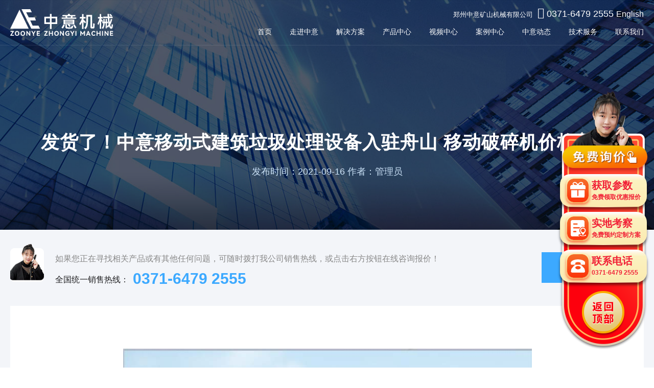

--- FILE ---
content_type: text/html
request_url: https://www.zycrusher.com/news/show-887.html
body_size: 4233
content:
<!DOCTYPE html>
<html lang="zh-CN">
<head>
<meta charset="UTF-8">
<meta name="viewport" content="width=device-width, initial-scale=1">
<title>发货了！中意移动式建筑垃圾处理设备入驻舟山 移动破碎机价格美丽-郑州中意矿山机械有限公司</title>
<meta name="keywords" content="舟山移动建筑垃圾处理设备、移动破碎站价格" />
<meta name="description" content="郑州中意矿机生产车间工人师傅们还在忙碌着发货，两台轮胎式移动建筑垃圾处理设备身披红花，成功交付浙江舟山环保公司" />
<!-- css -->
<link rel="stylesheet" href="/static/css/swiper.min.css" >
<link rel="stylesheet" href="/static/css/style.css">
<link rel="stylesheet" href="/static/css/iconfont.css">
</head>
<body>
<div class="home">
    <!-- header -->
    <div class="header wow fadeInDown">
        <div class="container">
    <a href="/" class="logo fl"></a>
    <div class="menu fr xs-display">
        <div class="bar"></div>
        <div class="bar"></div>
        <div class="bar"></div>
    </div>
    <div class="right fr">
        <div class="top fr lg-display">郑州中意矿山机械有限公司 <span><i class="iconfont icon-dianhua"></i><span class="zhongyitell"> 0371-6479 5678</span></span><span ><a href="https://www.zoypsj.com/" target="_blank" title="English">English</a></span></div>
        <div class="cl"></div>
        <div class="bottom">
            <div class="nav fl">
                <a href="/" class="item itemProduct" data-type="product" target="_blank" title="网站首页">首页</a>
                <a href="/content/about.html" class="item" data-type="product" target="_blank" title="走进中意">走进中意</a>
				<a href="/solution.html" class="item" data-type="solution" target="_blank" title="解决方案">解决方案</a>
                <a href="/goods.html" class="item" data-type="product" target="_blank" title="产品中心">产品中心</a>
                <a href="/video.html" class="item" data-type="product" target="_blank" title="案例中心">视频中心</a>
                <a href="/case.html" class="item" data-type="product" target="_blank" title="">案例中心</a>
                <a href="/news.html" class="item" data-type="product" target="_blank" title="中意动态">中意动态</a>
                <a href="/service.html" class="item" data-type="product" target="_blank" title="技术服务">技术服务</a>
                <a href="/contact/contact.html" class="item" data-type="product" target="_blank" title="联系我们">联系我们</a>
            </div>
        </div>
    </div>
    <div class="cl"></div>
</div>
    </div>
    <div class="cover"></div>
    <div class="cpcenter1 newscenter">
        <div class="container wow fadeInUp">
            <h1 class="title">发货了！中意移动式建筑垃圾处理设备入驻舟山 移动破碎机价格美丽</h1>
            <p class="text">发布时间：2021-09-16    作者：管理员</p>
        </div>
    </div>
    <!-- 新闻详情 -->
    <div class="clearfix newsdetaibox visibility wow fadeInUp" data-wow-duration="1s">
        <div class="container">
            <dl class="sty1 clearfix">
                <dd>
                    <p class="p1">如果您正在寻找相关产品或有其他任何问题，可随时拨打我公司销售热线，或点击右方按钮在线咨询报价！</p>
                    <p class="p2">全国统一销售热线：<span class="zhongyitell">0371-6479 5678</span></p>
                </dd>
                <dt>
                    <a href="javascript:;" onclick="openswt()" target="_blank" rel="nofollow">在线咨询</a>
                </dt>
            </dl>
            <div class="sty2">
                <div class="content">
                                        <p style="text-align: center;"><img src="/upload/202109/16/202109161148470224.jpg" alt="建筑垃圾破碎机"/></p><h3>郑州中意移动式建筑垃圾处理设备入驻舟山。</h3><p>近期，郑州中意矿机生产车间工人师傅们还在忙碌着发货，两台轮胎式移动建筑垃圾处理设备身披红花，成功交付浙江舟山环保公司。客户交货现场，锣鼓威风、礼炮齐放，欢迎郑州中意移动式建筑垃圾处理设备入驻舟山。</p><p style="text-align: center;"><img src="/upload/202109/16/202109161149301923.jpg" alt="发货"/></p><p>郑州中意矿山机械有限公司作为经验相当丰富的建筑垃圾处理设备制造企业，移动式建筑垃圾破碎筛分站一直深受国内外客户欢迎。郑州中意与舟山环保公司有着共同的环保理理念，高回收利用率又环保节能的移动式建筑垃圾处理机在浙江省有着良好的口碑。这次双方携手，必将大力推动舟山循环经济的发展，共同为建设美丽舟山贡献力量。</p><h3>移动破碎筛分站破碎物料将建筑垃圾变骨料</h3><p>移动式建筑垃圾破碎筛分站是中意根据客户需求结合国外发达*建筑垃圾处理方案，专为城市拆迁承包商和移动性能需求较强的高品质石料厂研制的能将建筑垃圾变骨料的新型设备，成功的解决了我国建筑垃圾利用率低的难题。该设备主机采用建筑垃圾专用破碎机，不仅能够破碎建筑垃圾而且还可以破碎某些高硬度岩石，其在破碎建筑垃圾时钢筋能够很好地绕过转子，不会缠绕转子，该设备同时还配备有专业除铁设备，能够将建筑垃圾中的钢筋等废弃铁制品分离出来并且能够破碎出多种不同规格的产品，已达到不同的客户需求。</p><p style="text-align: center;"><img src="/upload/202109/16/202109161152143515.jpg" alt="建筑垃圾粉碎"/></p><h3>中意破碎设备厂家</h3><p>郑州中意矿山机械有限公司一直致力于为提升客户价值，助力客户成功而努力，以专业技术和遍布国内外的生产现场，为客户源源不断提供高效率和环保节能建筑垃圾处理设备，并为其制定成套建筑垃圾再利用解决方案，此次交货后，一系列的安装、培训、服务等工作将按计划展开，郑州中意矿机用实际行动切实践行“周到服务，全力以赴”的服务理念。</p><p style="text-align: center;"><img src="/upload/202109/16/202109161150525810.jpg" alt="服务厂家"/></p><p>本文由中意he上传</p>                </div>
            </div>
            <div class="prev_next clearfix">
                <a class="prev fl" href="https://www.zycrusher.com/news/show-886.html" target="_blank">上一篇：<span>福建宁德年产50万方移动式建筑垃圾处理生产线现场价格</span></a><a class="next fr" href="https://www.zycrusher.com/news/show-888.html" target="_blank">下一篇:<span>浙江丽水日产2000吨建筑垃圾破碎机价格</span></a>            </div>
        </div>
    </div>

    <!-- 模块七-底部 -->
    <div class="footer">
        <div class="footerwrap container">
    <div class="fl">
        <p class="rexian">全国统一销售热线：<span class="zhongyitell">0371-6479 5678</span>(7x24小时为您服务)</p>
        <p class="copyright">
            版权所有：郑州中意矿山机械有限公司
            <a href="https://www.beian.gov.cn/portal/registerSystemInfo?recordcode=41018202000284" rel="nofollow" target="_blank"><img src="/static/picture/beian2.png">豫公安网备：41018202000284 </a><br>
            <a href="http://beian.miit.gov.cn/" rel="nofollow" target="_blank">备案号：豫ICP备11010310号-24</a>
            <a href="http://www.zycrusher.com/templates/main/images/zz.jpg" rel="nofollow" target="_blank">营业执照</a>
        </p>
    </div>
    <div class="fr">
        <img src="/static/picture/weixin.jpg" alt="中意公众号">
        <p>中意公众号</p>
    </div>
    <div class="clearfix"></div>
</div>
<!--侧栏浮动-->
<link type="text/css" rel="stylesheet" href="/static/css/swt.css"/>
<div class="fixed-flolt"><a class="btn4"  onclick="openswt()" rel="nofollow"></a><a class="btn btn1"  onclick="openswt()" rel="nofollow">获取参数<span>免费领取优惠报价</span></a><a class="btn btn2"  onclick="openswt()" rel="nofollow">实地考察<span>免费预约定制方案</span></a><a class="btn btn3">联系电话<span class="zhongyitell">0371-6479 5678</span></a><div id="backTop" class="back-top"></div></div>
<script>
var isIEVersion = IEVersion();

var oDiv = document.getElementById('backTop');
oDiv.onclick = function() {
    var height = document.documentElement.scrollTop || document.body.scrollTop;
    var t = setInterval(() => {
        height -= 50;
        if(height > 0) {
            window.scrollTo(0,height);
        }else {
            window.scrollTo(0,0);
            clearInterval(t);
        }
    }, 10);
}

// 判断浏览器类型
function IEVersion() {
    var userAgent = navigator.userAgent; //取得浏览器的userAgent字符串  
    var isIE = userAgent.indexOf("compatible") > -1 && userAgent.indexOf("MSIE") > -1; //判断是否IE<11浏览器  
    var isEdge = userAgent.indexOf("Edge") > -1 && !isIE; //判断是否IE的Edge浏览器  
    var isIE11 = userAgent.indexOf('Trident') > -1 && userAgent.indexOf("rv:11.0") > -1;
    if (isIE) {
        var reIE = new RegExp("MSIE (\\d+\\.\\d+);");
        reIE.test(userAgent);
        var fIEVersion = parseFloat(RegExp["$1"]);
        if (fIEVersion == 7) {
            return 7;//IE7浏览器
        } else if (fIEVersion == 8) {
            return 8;//IE8浏览器
        } else if (fIEVersion == 9) {
            return 9;//IE9浏览器
        } else if (fIEVersion == 10) {
            return 10;//IE10浏览器
        } else {
            return 6;//IE版本<=6浏览器
        }
    } else if (isEdge) {
        return 'edge';//edge浏览器
    } else if (isIE11) {
        return 11; //IE11浏览器  
    } else {
        return -1;//不是ie浏览器
    }
}

function openswt() {
    window.open('https://pht.zoosnet.net/LR/Chatpre.aspx?id=PHT44409013&lng=cn&rel='+ encodeURIComponent(window.location.href), 'newwindow', 'height=650,width=680,top=' + (screen.height - 650) / 2 + ',left=' + (screen.width - 680) / 2 + ',toolbar=no,menubar=no,scrollbars=no, resizable=no,location=no, status=no');
}
</script>
    </div>
</div>
<!--wrap-->

<!-- js -->
<script src="/static/js/jquery.min.js"></script>
<script src="/static/js/index.js"></script>
<script src="/static/js/swiper.min.js"></script>

<!-- WOW.js – 让页面滚动更有趣 -->
<link rel="stylesheet" href="/static/css/animate.css">
<script src="/static/js/wow.js"></script>
<!-- 商务通js -->
<script type="text/javascript" src="/static/js/swt.js"></script>
<!-- 商务通结束 -->
<!--统计js-->
<script type="text/javascript" src="/static/js/tongji.js"></script>
<script>
    if (!(/msie [6|7|8|9]/i.test(navigator.userAgent))){
        new WOW().init();
    };
</script>
</body>
</html>

--- FILE ---
content_type: text/css
request_url: https://www.zycrusher.com/static/css/swt.css
body_size: 939
content:
*{box-sizing: border-box;}
.fixed-flolt{width:178px;height:428px;background:url(../images/rlflbg.png) center top no-repeat;position:fixed;right:10px;bottom:22%;padding:10px 4px 63px;line-height:1;z-index:9999;/*transform:scale(.9)*/}
.fixed-flolt:before{content:"";width:216px;height:133px;background:url(../images/rlflpic.png) center no-repeat;position:absolute;right:-18px;top:-80px}
.fixed-flolt .btn{width:170px;height:64px;padding:12px 0;padding-left:62px;margin-top:10px;background:url(../images/swt_bg.png);border-radius:20px;font-size:20px;font-weight: bold; color:#f12036;display:block;position:relative;cursor:pointer;transition:all linear .3s;box-shadow: 0 5px 5px rgb(0 0 0 / 50%)}
.fixed-flolt .btn:before{content:"";width:46px;height:50px;border-radius:14px;position:absolute;left:12px;top:0;bottom:0;margin:auto 0;box-shadow:0 3px 5px rgba(251,54,12,.67);transition:all linear .3s}
.fixed-flolt .btn span{color: #f12036;font-weight:700;display:inline-block;margin-top:6px;transition:all linear .3s;font-size:12px}
.fixed-flolt .btn span:before{content:"";height:1px;background-image:linear-gradient(to right,transparent,#fdeac0,transparent);position:absolute;left:0;right:0;bottom:-1px}
.fixed-flolt .btn:hover{color:rgba(246,104,38,.75)}
.fixed-flolt .btn:hover span{color:#f66a28;background: none}
.fixed-flolt .btn1:before{background:url(../images/rlfltb01.png) center no-repeat}
.fixed-flolt .btn1:hover:before{background:url(../images/rlfltb01.png) center no-repeat}
.fixed-flolt .btn2:before{background:url(../images/rlfltb02.png) center no-repeat}
.fixed-flolt .btn2:hover:before{background:url(../images/rlfltb02.png) center no-repeat}
.fixed-flolt .btn3{position: relative;}
.fixed-flolt .btn3:hover span{color: #f12036;font-size: 36px;position: absolute;background:url(../images/swt_bg.png);border-radius:20px;right: 0;top: 0;width: 368px;margin:0;padding: 14px 0 14px 68px;box-shadow: 0 5px 5px rgb(0 0 0 / 38%);}
.fixed-flolt .btn3:hover span:before{content:"";width:46px;height:50px;border-radius:14px;position:absolute;left:12px;top:0;bottom:0;margin:auto 0;box-shadow:0 3px 5px rgba(251,54,12,.67);transition:all linear .3s;background:url(../images/rlfltb03.png) center no-repeat}
.fixed-flolt .btn3:hover:before{display: none;}
.fixed-flolt .btn3:before{background:url(../images/rlfltb03.png) center no-repeat}
.fixed-flolt .btn4{width:180px;height:48px;border-radius:40px;background:url(../images/rlflxsbg.png) center no-repeat;display:block;margin-left:-2px;margin-top:17px;font-size:20px;color:#fff;text-align:center;font-weight:700;line-height:42px;cursor:pointer;animation:effect 1.2s linear infinite;box-shadow: 0 5px 5px rgb(138 0 0 / 38%)}
.back-top{width:84px;height:88px;background: url(../images/totop.png) no-repeat;position: absolute;bottom: 26px;left: 50%;margin-left: -42px;display: block!important;}
@keyframes backTop{0%,100%{top:8px}
50%{top:5px}
}
@-webkit-keyframes backTop{0%,100%{top:8px}
50%{top:5px}
}
@keyframes scaleChange{0%,100%{transform:scale(1)}
50%{transform:scale(.6)}
}
@-webkit-keyframes scaleChange{0%,100%{transform:scale(1)}
50%{transform:scale(.6)}
}
@keyframes effect{0%{transform:scale(1)}
50%{transform:scale(.9)}
100%{transform:scale(1)}
}
@media screen and (max-width:1440px){
.fixed-flolt{bottom:10%}
}
@media screen and (max-width:1280px){
.fixed-flolt{bottom:5%}
}
@media screen and (max-width:1048px){
.fixed-flolt{bottom:0%}
}
@media screen and (max-width:800px){
.fixed-flolt{display: none;}
}

--- FILE ---
content_type: application/javascript
request_url: https://www.zycrusher.com/static/js/index.js
body_size: 3905
content:
$(function(){
// 导航菜单
    $(document).ready(function(){
        var screenWidth = $(window).width()
        var p=0,t=0;
        $(window).scroll(function(e){
            p = $(this).scrollTop();
            $(".header").addClass('bai');
            if(p==0){
                $(".header").removeClass('bai');
            }
            if(t<=p){//下滚
                $(".header").css({'top':'-160px'});
                if(screenWidth<992){
                    $(".header .right").slideUp();
                }
                $(".header .menu").removeClass('active')
                $(".cover").stop().fadeOut()
            }else{//上滚
                $(".header").css({'top':'0'});
            }
            setTimeout(function(){t = p;},0);
        });
        //移动端手机菜单
        $(".header .menu").click(function (){
            if($('.header .menu').hasClass('active')){
                $(this).removeClass('active')
                $(".header .right").slideUp();
                if($(document).scrollTop()<=$('.header').height()){
                    $('.header').removeClass('bai');
                }
                $(".cover").fadeOut()
            }else{
                $(this).addClass('active')
                $('.header').addClass('bai');
                $(".header .right").slideDown();
                $(".cover").fadeIn()
            }
        })
        //监听屏幕变化
        $(window).resize(function (){
            $(".header .menu").removeClass("active");
            screenWidth = $(window).width()
            if(screenWidth>991){
                $(".header .right").show();
                if(p==0){
                    $(".header").removeClass('bai');
                }
            }else{
                $(".header .right").hide();
            }
        })
    $(".cover").click(function (){
            if($(document).scrollTop()<=$('.header').height()){
                $('.header').removeClass('bai');
            }
            $(".header .menu").removeClass('active')
            $(".header .right").slideUp();
            $(this).stop().fadeOut()
        })
    });

    // 首页生产线动画部分js
    //判断1个到五个，个数不同定位不同；最终5个或者五个以上定位统一；
    var sum_li=$(".show_s_ui>li").length;//轮播图的数量
    $(".show_s_ui>li:nth-child(1)").attr("id","middel_shows");
    $(".show_s_ui>li:nth-child(2)").attr("id","right_shows");
    if(sum_li<=3){
        $(".show_s_ui>li:nth-child(3)").attr("id","left_shows");
    }else if(sum_li>=4){
        $(".show_s_ui>li:nth-child(3)").attr("id","small_right");
    }
    if(sum_li==4){
        $(".show_s_ui>li:last-child").attr("id","left_shows");
    }
    if(sum_li>=5){
        $(".show_s_ui>li:nth-last-child(2)").attr("id","small_left");
    }
    if(sum_li>=5){
        $(".show_s_ui>li:last-child").attr("id","left_shows");
    }
    //判断是否换行，如果换行则向前对其；此功能（使用弹性布局）不支持ie9及一下,ie9以下采用流式布局
    var mg_top=parseFloat($(".nav_banners>li").css("margin-top"));
    var mg_bottom=parseFloat($(".nav_banners>li").css("margin-bottom"));
    var li_padd_t=parseFloat($(".nav_banners>li").css("padding-top"));
    var li_padd_b=parseFloat($(".nav_banners>li").css("padding-bottom"));
    var li_heights=parseFloat($(".nav_banners>li").height());
    var sum_ul_height=mg_top+mg_bottom+li_padd_t+li_padd_b+li_heights+10;
    var ul_heights=$(".nav_banners").height();
    if(ul_heights>sum_ul_height){
        $(".pre_banner_3d").height($(".contrves").height()+$(".banner_tree").height());
        $(".nav_banners").css("-webkit-box-pack","start").css("-ms-flex-pack","start").css("justify-content","flex-start");
    }
    var middel_width=$("#middel_shows").width();//中间显示得宽
    var middel_hright=$("#middel_shows").height();//中间显示得高
    var slet_width=$("#right_shows").width();//两边显示得宽
    var slet_height=$("#right_shows").height();//两边显示得高
    var cster_width=$("#small_right").width();//最外层宽度
    var cster_height=$("#small_right").height();//最外层高度
    var pos_left_1=$("#middel_shows").css("left");//中间left偏移量
    var pos_left_2=$("#right_shows").css("left");//右边left偏移量
    var pos_left_3=$("#small_right").css("left");//最右边left偏移量
    var pos_left_4=$("#left_shows").css("left");//左边left偏移量
    var pos_left_5=$("#small_left").css("left");//最左边left偏移量
    var counts=1,lerts,rierts,fourts,five;
    //如果轮播项目大于5时对用的项目的下表的变量；
    if(sum_li>=5){
        lerts=counts+1;
        rierts=sum_li-2;
        fourts=sum_li-1;
        five=sum_li;
    }
    //====================================================
    var secend=150;//动画延迟时间                      
    if($(window).width()<521){secend=300}
    var scentimer=4000;//定时器间隔时间
    var timers=setInterval(auto_play_tree,scentimer);
    var ares=counts+1,ares2=counts;
    if(sum_li==4){ares=counts+2}
    if(sum_li>=5){ares=sum_li-1}
    //====================================================
    function dis_bloc(){
        $($(".show_s_ui>li")[counts]).css("display","block");
        $($(".show_s_ui>li")[lerts]).css("display","block");
        $($(".show_s_ui>li")[rierts]).css("display","block");
        $($(".show_s_ui>li")[fourts]).css("display","block");
        $($(".show_s_ui>li")[five]).css("display","block");
    }
    //左点击控件开始=========================================
    function left_btn(){
        $(this).off("click");
        if(sum_li==2){
            ares=counts;
            if(counts>=2){counts=0;}else if(counts<0){counts=sum_li-1}
            lerts=counts+1;
            if(lerts>=2){lerts=lerts-sum_li;}else if(lerts<0){lerts=sum_li-1}
            animating(counts,middel_width,middel_hright,pos_left_1,"1");//1
            animating(lerts,slet_width,slet_height,pos_left_2,"0");//0
        }
        if(sum_li==3){
            if(counts<0){counts=sum_li-1;}else if(counts>=sum_li){counts=0;}
            lerts=counts+1;
            rierts=counts+2;
            if(lerts>=3){lerts=lerts-sum_li;}
            if(rierts>=3){rierts=rierts-sum_li;} animating(counts,slet_width,slet_height,pos_left_4,"0");//1
            animating(lerts,middel_width,middel_hright,pos_left_1,"1");//2
            animating(rierts,slet_width,slet_height,pos_left_2,"0");//0
        } 
        if(sum_li==4){
            if(counts<0){counts=sum_li-1;}else if(counts>=sum_li){counts=0}
            lerts=counts+1;
            rierts=counts+2;
            fourts=counts+3;
            if(lerts>=4){lerts=lerts-sum_li;}
            if(rierts>=4){rierts=rierts-sum_li;}
            if(fourts>=4){fourts=fourts-sum_li;}
            animating(counts,slet_width,slet_height,pos_left_3,"0");//1
            animating(lerts,slet_width,slet_height,pos_left_4,"0");//2
            animating(rierts,middel_width,middel_hright,pos_left_1,"1");//3
            animating(fourts,slet_width,slet_height,pos_left_2,"0");//0
        }
        if(sum_li>=5){
            if(counts>=sum_li){counts=0;}else if(counts<0){counts=sum_li-1;}
            if(lerts>=sum_li){lerts=0;}else if(lerts<0){lerts=sum_li-1;}
            if(rierts>=sum_li){rierts=0;}else if(rierts<0){rierts=sum_li-1;}
            if(fourts>=sum_li){fourts=0;}else if(fourts<0){fourts=sum_li-1;}
            if(five>=sum_li){five=0;}else if(five<0){five=sum_li-1;}
            dis_bloc()
            animating(counts,cster_width,cster_height,pos_left_3,"0");//1
            animating(lerts,cster_width,cster_height,pos_left_5,"0");//2
            animating(rierts,slet_width,slet_height,pos_left_4,"0");//倒数第二个
            animating(fourts,middel_width,middel_hright,pos_left_1,"1");//倒数第一个
            animating(five,slet_width,slet_height,pos_left_2,"0");//0
            lerts--;
            rierts--;
            fourts--;
            five--;
        }
        if(ares>=sum_li){ares=0}else if(ares<0){ares=sum_li-1}
        $($(".nav_banners>li")[ares]).addClass("blue_nav").siblings().removeClass("blue_nav");
        counts--;
        ares--;
        ares2--;
        if(ares2>=sum_li){ares2=0}else if(ares2<0){ares2=sum_li-1}
        setTimeout(function(){
            $(".left_btn").on("click",left_btn);
        },secend);
    }
    $(".left_btn").on("click",left_btn);
    //左点击控件结束=========================================
    //右点击控件开始==========================================
    function right_btn(){
        $(this).off("click");
        auto_play_tree();
        setTimeout(function(){
            $(".right_btn").on("click",right_btn);      
        },secend);
    }
    $(".right_btn").on("click",right_btn);
    //右点击空间结束=======================================
    $(".color_font").mouseenter(function(){
        //鼠标移入控件清除定时器
        clearInterval(timers);
    }).mouseleave(function(){
        //鼠标移出控件启动定时器
        timers=setInterval(auto_play_tree,scentimer);
    });
    //动画函数开始========================================
    function animating(number,width,height,lefts,opacitting){
        $($(".show_s_ui>li")[number]).animate({
            width:width+"px",
            height:height+"px",
            left:lefts,
            opacity:opacitting,
        },secend);
    }
    //动画函数结束=========================================
    //轮播导航条显示=======================================
    $(".nav_banners>li").click(function(){
        clearInterval(timers);
        counts=$(this).index();
        ares=counts-2;
        ares2=counts;
    //    if(sum_li<5){
            
    //    }
        if(sum_li>=5){
            $(".show_s_ui>li").css("display","none");
            lerts=counts+1;
            rierts=sum_li-2+counts;
            if(rierts<=sum_li){rierts-=1}else if(rierts>sum_li)(rierts=rierts-sum_li-1)
            fourts=sum_li-1+counts;
            if(fourts<=sum_li){fourts-=1}else if(fourts>sum_li)(fourts=fourts-sum_li-1)
            five=sum_li+counts;
            if(five<=sum_li){five-=1}else if(five>sum_li)(five=five-sum_li-1)
        }
        auto_play_tree();
        
        timers=setInterval(auto_play_tree,scentimer)
    })
    //轮播到航条结束=======================================
    //轮播函数开始=========================================
    function auto_play_tree(){
        if(sum_li==2){
            if(counts>=2){counts=0;}else if(counts<0){counts=sum_li-1}
            lerts=counts+1;
            if(lerts>=2){lerts=lerts-sum_li;}else if(lerts<0){lerts=sum_li-1}
            animating(counts,middel_width,middel_hright,pos_left_1,"1");//1
            animating(lerts,slet_width,slet_height,pos_left_2,"0");//0
        }
        if(sum_li==3){
            if(counts>=3){counts=0;}else if(counts<0){counts=sum_li-1;}
            lerts=counts+1;
            rierts=counts+2;
            if(lerts>=3){lerts=lerts-sum_li;}
            if(rierts>=3){rierts=rierts-sum_li;}
            animating(counts,middel_width,middel_hright,pos_left_1,"1");//1
            animating(lerts,slet_width,slet_height,pos_left_2,"0");//2
            animating(rierts,slet_width,slet_height,pos_left_4,"0");//0
        } 
        if(sum_li==4){
            if(counts>=4){counts=0;}else if(counts<0){counts=sum_li-1;}
            lerts=counts+1;
            rierts=counts+2;
            fourts=counts+3;
            if(lerts>=4){lerts=lerts-sum_li;}
            if(rierts>=4){rierts=rierts-sum_li;}
            if(fourts>=4){fourts=fourts-sum_li;}
            animating(counts,middel_width,middel_hright,pos_left_1,"1");//1
            animating(lerts,slet_width,slet_height,pos_left_2,"0");//2
            animating(rierts,slet_width,slet_height,pos_left_3,"0");//3
            animating(fourts,slet_width,slet_height,pos_left_4,"0");//0
        }
        if(sum_li>=5){
            if(counts>=sum_li){counts=0;}else if(counts<0){counts=sum_li-1;}
            if(lerts>=sum_li){lerts=0;}else if(lerts<0){lerts=sum_li-1;}
            if(rierts>=sum_li){rierts=0;}else if(rierts<0){rierts=sum_li-1;}
            if(fourts>=sum_li){fourts=0;}else if(fourts<0){fourts=sum_li-1;}
            if(five>=sum_li){five=0;}else if(five<0){five=sum_li-1;}
            dis_bloc();
            animating(counts,middel_width,middel_hright,pos_left_1,"1");//1
            animating(lerts,slet_width,slet_height,pos_left_2,"0");//2
            animating(rierts,cster_width,cster_height,pos_left_3,"0");//倒数第二个
            animating(fourts,cster_width,cster_height,pos_left_5,"0");//倒数第一个
            animating(five,slet_width,slet_height,pos_left_4,"0");//0
            lerts++;
            rierts++;
            fourts++;
            five++;
        }
        if(ares2>=sum_li){ares2=0}else if(ares2<0){ares2=sum_li-1}
        $($(".nav_banners>li")[ares2]).addClass("blue_nav").siblings().removeClass("blue_nav");
        counts++;
        ares++;
        ares2++;
        if(ares>=sum_li){ares=0}else if(ares<0){ares=sum_li-1}
    }
    //轮播函数结束=========================================================
    //如果就一张则停止定时器；清除所有控件事件
    if(sum_li<2){
        clearInterval(timers);
        $(".nav_banners>li").off();
        $(".color_font").off();
    }
    //移入到轮播项目上停止定时器，隐藏介绍（div）显示，移出启动定时器；
   
});


$(function () {
        //banner
        var slide = new Swiper('.banner', {
            effect: "fade",
            speed: 1000,
            loop: true,
            resizeObserver: true,
            autoplay: {
                delay: 12000,
            },
            pagination: {
                el: '.banner .swiper-pagination',
                clickable: true,
            },
            navigation: {
                nextEl: ".banner .swiper-button-next",
                prevEl: ".banner .swiper-button-prev",
            },
            on: {
                resize: function(){
                    this.update()
                },
                init: function () {
                    swiperAnimateCache(this); //隐藏动画元素
                    swiperAnimate(this); //初始化完成开始动画
                },
                slideChangeTransitionEnd: function(){
                    swiperAnimate(this); //每个slide切换结束时也运行当前slide动画
                },
            },
        });
// 首页公司简介
      var swiper = new Swiper(".mySwiper", {
        spaceBetween: 30,
        pagination: {
          el: ".swiper-pagination",
          clickable: true,
        },
      });
    //business
    var business = new Swiper('.home_business .slide', {
        slidesPerView: 1,
        spaceBetween: 0,
        loop: true,
        speed: 1000,
        autoplay:{
            delay: 2000,
        },
        resizeObserver: true,
        navigation: {
            nextEl: ".home_business .btn-next",
            prevEl: ".home_business .btn-prev",
        },
        pagination: {
            el: '.home_business .swiper-pagination',
            type: 'custom',
            renderCustom: function (swiper, current, total) {
                return '<span class="current">'+'0'+current+'</span>'+'/'+'<span class="total">'+'0'+total+'</span>';
            }
        },
        on: {
            resize: function(){
                this.update()
            },
        },
        breakpoints: {
            992: {
                slidesPerView: 1.78,
                spaceBetween: 0,
            },
        },
    });
        //news
        var news = new Swiper('.home_news .slide', {
            spaceBetween: 150,
            speed: 1000,
            resizeObserver: true,
            on: {
                resize: function(){
                    this.update()
                },
              transitionStart: function(){
                    $(".home_news .title .tabs .item").eq(this.activeIndex).addClass('active').siblings().removeClass('active')
                },
            },
        });
        $(".home_news .title .tabs .item").click(function (){
            news.slideTo($(this).index())
            $(this).addClass('active').siblings().removeClass('active')
        })
});

--- FILE ---
content_type: text/plain
request_url: https://www.zycrusher.com/telphone.txt
body_size: -120
content:
0371-6479 2555

--- FILE ---
content_type: application/javascript
request_url: https://www.zycrusher.com/static/js/swt.js
body_size: 153
content:
$(document).ready(function (){
        $.get('/telphone.txt', function (data,status){
                if(status == "success"){
                        $(".zhongyitell").text(data);
                        $(".zhongyitell").attr('href','tel:'+data);
                }

        });
});